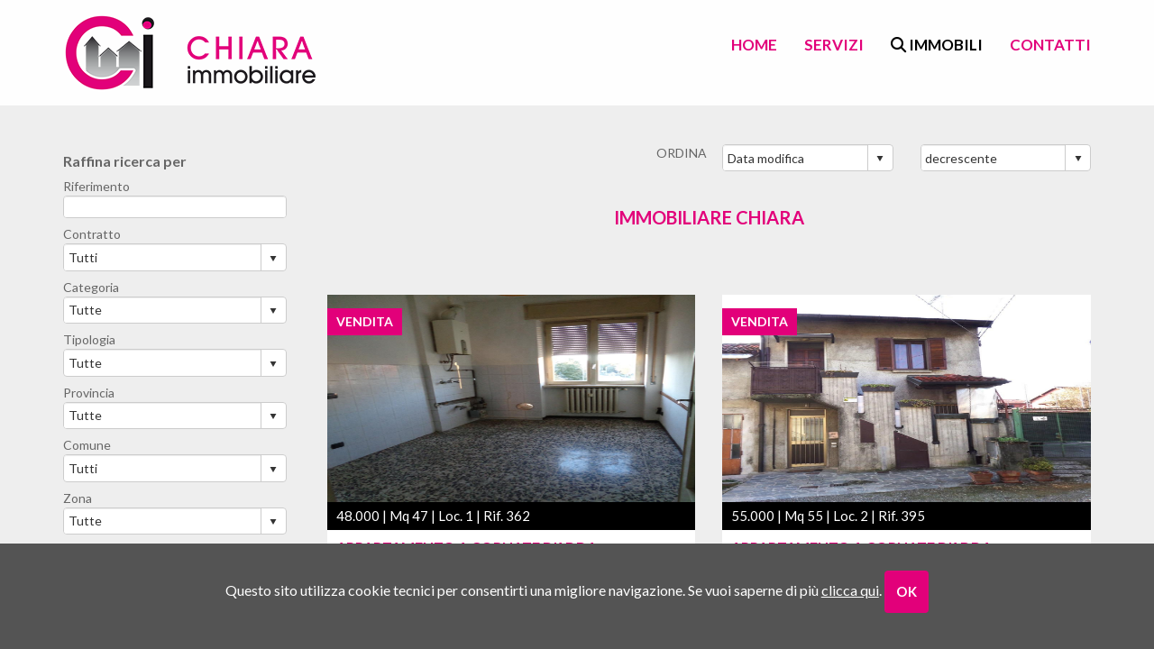

--- FILE ---
content_type: text/html; charset=utf-8
request_url: http://www.immobiliarechiara.it/elenco/
body_size: 18812
content:
<!doctype html PUBLIC "-//W3C//DTD XHTML 1.0 Strict//EN" "http://www.w3.org/TR/xhtml1/DTD/xhtml1-strict.dtd">
<html lang="it-IT">
    <head>
	<link rel="canonical" href="http://www.immobiliarechiara.it/elenco" />
    <meta charset="utf-8">
    <meta http-equiv="X-UA-Compatible" content="IE=edge">
    <meta name="viewport" content="width=device-width, initial-scale=1">
	<meta name="description" content="Immobiliare Chiara propone   Immobiliare Chiara">
    <title>  Immobiliare Chiara</title>
    
   <!-- Bootstrap Css -->
    <link href="/css/bootstrap.min.css" rel="stylesheet">

    <!-- Style -->
    
    <link href="/plugins/owl-carousel/owl.transitions.css" rel="stylesheet">
    <link href="/plugins/animate.css/animate.css" rel="stylesheet">
    <link href="/css/main.css" rel="stylesheet">
	<link href="/css/responsive.css" rel="stylesheet">
	<!-- Custom Fonts -->
	<link href="/fontawesome/css/fontawesome.css" rel="stylesheet" />
	<link href="/fontawesome/css/brands.css" rel="stylesheet" />
	<link href="/fontawesome/css/solid.css" rel="stylesheet" />
	   

    <!-- kENDOS -->
    <link href="/styles/kendo.common.min.css" rel="stylesheet" />
    <link href="/styles/kendo.bootstrap.min.css" rel="stylesheet" />

    <!-- jQuery -->
    <script src="/js/jquery-1.12.3.min.js"></script>
    <script src="/js/cookies.js"></script>  

    <!-- Ricerca -->
    <script src="/ricerca/js/esito.js" type="text/javascript"></script>
    <script src="/ricerca/js/utility.js" type="text/javascript"></script>
    <script src="/js/kendo.web.min.js" type="text/javascript"></script>
    <script src="/js/kendo.culture.it-IT.min.js" type="text/javascript"></script>
    <script type="text/javascript">
          var pagina = 1; var contratto = 0; var categoria = 0; var tipologia = 0; var idIscritto = 0; var locali_da = 0; var locali_a = 0; var camere_da = 0; var camere_a = 0; var ascensore = false; var asta = ''; var giardino = false; var terrazzi = false; var autonomo = false; var mq_da = 0; var mq_a = 0; var prezzo_da = 0; var prezzo_a = 0; var provincia = 0; var regione = 0; var comune = 0; var zona = 0; var ordinamento1 = 5; var ordinamento2 = 'decrescente'; var riferimento = ''; var TipologieMultiple = ''; var TipologieMultiple = ''; var ComuniMultipli = ''; var ComuniEsclusi = ''; var ProvinceMultiple = ''; var ProvinceEscluse = ''; var Prestigio = ''; var Nuovo = ''; var Cantiere = ''; var Funzionario = ''; var HelpRentBuy = ''; var AffittoTemp = ''; var SpinnersEsito = 'N';righePerPagina = '12'; ContrattoIndex = 'S'; CategoriaIndex = 'S'; TipologiaIndex = 'S'; ProvinciaIndex = 'N'; ComuneIndex = 'S'; ZonaIndex = 'N';  var RiferimentoEsito = 'S';  var ContrattoEsito = 'S';  var CategoriaEsito = 'S';  var TipologiaEsito = 'S';  var RegioneEsito = '';  var ProvinciaEsito = 'S';  var ComuneEsito = 'S';  var ZonaEsito = 'S';  var LocaliEsito = 'S';  var CamereEsito = '';  var AscensoreEsito = '';  var GiardinoPropEsito = '';  var TerrazziEsito = '';  var RiscaldamentoAutonomoEsito = '';  var MqEsito = 'S';  var PrezzoEsito = 'S';  var OrdinamentoEsito = 'S';  var Ordinamento2Esito = '';  var PrestigioEsito = '';  var AstaEsito = '';  var SalvaConteggio = 13; 
    </script>

</head>

    <body id="top" class="bg-grey">
	<section id="cookie">
     <p class="float-left-cookies">Questo sito utilizza cookie tecnici per consentirti una migliore navigazione. Se vuoi saperne di più <a href="/cookies-policy.html" class="cookie">clicca qui</a>. <a href="#" onClick="chiudicookie();" class="btn btn-black">OK</a></p>
   </section>
    <section>
    <!-- Header
	============================================= -->

  <nav id="mainNav" class="navbar navbar-default navbar-fixed-top">
    <div class="container"> 
      <!-- Brand and toggle get grouped for better mobile display -->
      <div class="navbar-header">
        <button type="button" class="navbar-toggle collapsed" data-toggle="collapse" data-target="#bs-example-navbar-collapse-1"> <span class="sr-only">Toggle navigation</span> <span class="icon-bar"></span> <span class="icon-bar"></span> <span class="icon-bar"></span> </button>
        <a class="navbar-brand" href="/"><img src="/img/Logo-immobiliarechiara.png" alt="Immobiliare Chiara" class="img-responsive"/></a></div>
      
      <!-- Collect the nav links, forms, and other content for toggling -->
      <div class="collapse navbar-collapse" id="bs-example-navbar-collapse-1">
        <ul class="nav navbar-nav navbar-right">
	   	  <li> <a href="/">Home</a> </li>
          <li> <a href="/#servizi">Servizi</a> </li>
          <li class="active"> <a href="/elenco/?TP=immobili proposti da Immobiliare Chiara"><i class="fa fa-search"></i> Immobili</a> </li>
          <li> <a href="/contatti.html">contatti</a> </li>
        
        </ul>
      </div>
    </div>
  </nav>
    
       
    </section>
<section id="esito">
      <div class="container">
    <div class="row">
    
              <!--inizio elenco-->
          <div class="col-lg-9 col-md-9 col-sm-8 col-lg-push-3 col-md-push-3 col-sm-push-4"> 
        <!--titolo e ordinamento-->
        <div class="row  ordina paddingbottom20">
            <div class="col-lg-1 col-md-1 col-sm-2 col-lg-offset-5 col-md-offset-5 paddingbottom20">ORDINA</div>
            <div class="col-lg-3 col-md-3 col-sm-5 paddingbottom20"><input id="CmbSort" style="width:100%" /></div>
            <div class="col-lg-3 col-md-3 col-sm-5 paddingbottom20"><input id="CmbSort2" style="width:100%" /></div>
          </div>
            <div class="row">
        <div class="col-lg-12 no-padding">
              <h1 class="section-heading text-center"><span class="header-content-inner uppercase">  Immobiliare Chiara</span></h1>
            </div>
            </div>
        <!--annuncio-->
        
        <div class="row margintop20"> 
              
              <!--Esito-->
              <form action="dettaglio.htm" method="post" target="_self">
            <div id="esito"> 
        <a href="/dettaglio/Vendita_Appartamento_Cornate_d_Adda_via_fornace_10/788521">
          <div class="col-lg-6 col-md-6 esito">
              <div class="col-lg-12 no-padding">
                <div class="contratto uppercase">Vendita</div>
                <img src="https://cometaimmagini.azurewebsites.net/foto.aspx?idfoto=8201fdbe-7578-4520-848d-2d191d989db8&colore=e6e4e1" alt=""/> </div>
              <div class="col-lg-12 esito-dettaglio">48.000 | Mq 47 | Loc. 1 | Rif. 362 </div>
              <div class="col-lg-12 bg-white esito-titolo">
                <h2 class="uppercase no-padding">Appartamento a Cornate d'Adda</h2>
                <p>Colnago &nbsp;</p>
              </div>
          </div>
          </a>
         
        <a href="/dettaglio/Vendita_Appartamento_Cornate_d_Adda_VIA_LANZI_19/933856">
          <div class="col-lg-6 col-md-6 esito">
              <div class="col-lg-12 no-padding">
                <div class="contratto uppercase">Vendita</div>
                <img src="https://cometaimmagini.azurewebsites.net/foto.aspx?idfoto=8929bebc-efd1-4fa8-8b15-2590db98cb8c&colore=e6e4e1" alt="PORZIONE DI CASA IN CORTE SU 2 LIVELLI"/> </div>
              <div class="col-lg-12 esito-dettaglio">55.000 | Mq 55 | Loc. 2 | Rif. 395 </div>
              <div class="col-lg-12 bg-white esito-titolo">
                <h2 class="uppercase no-padding">Appartamento a Cornate d'Adda</h2>
                <p>Colnago &nbsp;</p>
              </div>
          </div>
          </a>
         
        <a href="/dettaglio/Vendita_Appartamento_Cornate_d_Adda/928836">
          <div class="col-lg-6 col-md-6 esito">
              <div class="col-lg-12 no-padding">
                <div class="contratto uppercase">Vendita</div>
                <img src="https://cometaimmagini.azurewebsites.net/foto.aspx?idfoto=dfd247f3-d5f7-4926-a932-c0b28a6288b1&colore=e6e4e1" alt="APPARTAMENTO DI 3 LOCALI CON AMPIO BOX IN VIA DELLA STANGA, 13"/> </div>
              <div class="col-lg-12 esito-dettaglio">155.000 | Mq 72 | Loc. 3 | Rif. 394 </div>
              <div class="col-lg-12 bg-white esito-titolo">
                <h2 class="uppercase no-padding">Appartamento a Cornate d'Adda</h2>
                <p>CENTRALE &nbsp;</p>
              </div>
          </div>
          </a>
         
        <a href="/dettaglio/Vendita_Appartamento_Cornate_d_Adda_VIA_DONATO_DOSSI_37_A/928430">
          <div class="col-lg-6 col-md-6 esito">
              <div class="col-lg-12 no-padding">
                <div class="contratto uppercase">Vendita</div>
                <img src="https://cometaimmagini.azurewebsites.net/foto.aspx?idfoto=1199f1d3-82ec-47d2-92ac-0dce268abcf5&colore=e6e4e1" alt="APPARTAMENTO DI 3 LOCALI  CON CUCINA ABITABILE, DOPPI SERVIZI,"/> </div>
              <div class="col-lg-12 esito-dettaglio">170.000 | Mq 90 | Loc. 3 | Rif. 393 </div>
              <div class="col-lg-12 bg-white esito-titolo">
                <h2 class="uppercase no-padding">Appartamento a Cornate d'Adda</h2>
                <p>centro &nbsp;</p>
              </div>
          </div>
          </a>
         
        <a href="/dettaglio/Vendita_Mansarda_Cornate_d_Adda_VIA_XXV_APRILE_6_E/856027">
          <div class="col-lg-6 col-md-6 esito">
              <div class="col-lg-12 no-padding">
                <div class="contratto uppercase">Vendita</div>
                <img src="https://cometaimmagini.azurewebsites.net/foto.aspx?idfoto=ac8fb07c-3933-4248-b2b2-c5b5e3082716&colore=e6e4e1" alt=""/> </div>
              <div class="col-lg-12 esito-dettaglio">150.000 | Mq 70 | Loc. 3 | Rif. 375 </div>
              <div class="col-lg-12 bg-white esito-titolo">
                <h2 class="uppercase no-padding">Mansarda a Cornate d'Adda</h2>
                <p>Porto D'adda &nbsp;</p>
              </div>
          </div>
          </a>
         
        <a href="/dettaglio/Vendita_Villa_a_schiera_Cornate_d_Adda_via_G._VERDI_23/913733">
          <div class="col-lg-6 col-md-6 esito">
              <div class="col-lg-12 no-padding">
                <div class="contratto uppercase">Vendita</div>
                <img src="https://cometaimmagini.azurewebsites.net/foto.aspx?idfoto=66014439-a1b7-4cb1-bfb3-987b745fdc76&colore=e6e4e1" alt="COLNAGO VILLETTA A SCHIERA SU 2 LIVELLI CON BOX"/> </div>
              <div class="col-lg-12 esito-dettaglio">196.000 | Mq 105 | Loc. 3 | Rif. 391 </div>
              <div class="col-lg-12 bg-white esito-titolo">
                <h2 class="uppercase no-padding">Villa a schiera a Cornate d'Adda</h2>
                <p>Colnago &nbsp;</p>
              </div>
          </div>
          </a>
         
        <a href="/dettaglio/Affitto_Negozio_Cornate_d_Adda_Piazza_XV_Martiri_13/927000">
          <div class="col-lg-6 col-md-6 esito">
              <div class="col-lg-12 no-padding">
                <div class="contratto uppercase">Affitto</div>
                <img src="https://cometaimmagini.azurewebsites.net/foto.aspx?idfoto=1bb49117-e6e1-4172-ae43-c7ec4fecd541&colore=e6e4e1" alt=""/> </div>
              <div class="col-lg-12 esito-dettaglio">1.000/mese | Mq 70 | Loc. 1 | Rif. 392 </div>
              <div class="col-lg-12 bg-white esito-titolo">
                <h2 class="uppercase no-padding">Negozio a Cornate d'Adda</h2>
                <p>CENTRALISSIMO &nbsp;</p>
              </div>
          </div>
          </a>
         
        <a href="/dettaglio/Vendita_Appartamento_Comacchio_via_Giacomo_Leopardi_87/880214">
          <div class="col-lg-6 col-md-6 esito">
              <div class="col-lg-12 no-padding">
                <div class="contratto uppercase">Vendita</div>
                <img src="https://cometaimmagini.azurewebsites.net/foto.aspx?idfoto=6277e523-f5ea-41cb-8a57-59bc49a0cc43&colore=e6e4e1" alt="LIDO ESTENSI: Bilocale con ampio terrazzo"/> </div>
              <div class="col-lg-12 esito-dettaglio">100.000 | Mq 62 | Loc. 2 | Rif. 380 </div>
              <div class="col-lg-12 bg-white esito-titolo">
                <h2 class="uppercase no-padding">Appartamento a Comacchio</h2>
                <p>Lido Degli Estensi &nbsp;</p>
              </div>
          </div>
          </a>
         
        <a href="/dettaglio/Vendita_Negozio_Cornate_d_Adda_via_G._Matteotti_50/854056">
          <div class="col-lg-6 col-md-6 esito">
              <div class="col-lg-12 no-padding">
                <div class="contratto uppercase">Vendita</div>
                <img src="https://cometaimmagini.azurewebsites.net/foto.aspx?idfoto=149556a3-4bc8-4304-a1c0-f1b7904b2c5a&colore=e6e4e1" alt="CORNATE D'ADDA CENTRO- VENDESI NEGOZIO CON MAGAZZINO"/> </div>
              <div class="col-lg-12 esito-dettaglio">78.000 | Mq 107 | Loc. 2 | Rif. 373 </div>
              <div class="col-lg-12 bg-white esito-titolo">
                <h2 class="uppercase no-padding">Negozio a Cornate d'Adda</h2>
                <p>centrale &nbsp;</p>
              </div>
          </div>
          </a>
         
        <a href="/dettaglio/Vendita_Appartamento_Cornate_d_Adda_via_Fornace_10/788568">
          <div class="col-lg-6 col-md-6 esito">
              <div class="col-lg-12 no-padding">
                <div class="contratto uppercase">Vendita</div>
                <img src="https://cometaimmagini.azurewebsites.net/foto.aspx?idfoto=685b6402-4974-49e2-b51d-70e26cc1e470&colore=e6e4e1" alt=""/> </div>
              <div class="col-lg-12 esito-dettaglio">70.000 | Mq 70 | Loc. 2 | Rif. 363 </div>
              <div class="col-lg-12 bg-white esito-titolo">
                <h2 class="uppercase no-padding">Appartamento a Cornate d'Adda</h2>
                <p>Colnago &nbsp;</p>
              </div>
          </div>
          </a>
         
        <a href="/dettaglio/Vendita_Terreno_Agricolo_Cornate_d_Adda/822115">
          <div class="col-lg-6 col-md-6 esito">
              <div class="col-lg-12 no-padding">
                <div class="contratto uppercase">Vendita</div>
                <img src="https://cometaimmagini.azurewebsites.net/foto.aspx?idfoto=e85f7525-2b6a-42ee-83cf-0728cc06677c&colore=e6e4e1" alt=""/> </div>
              <div class="col-lg-12 esito-dettaglio">56.000 | Mq 2595 | Loc. 1 | Rif. 368 </div>
              <div class="col-lg-12 bg-white esito-titolo">
                <h2 class="uppercase no-padding">Terreno Agricolo a Cornate d'Adda</h2>
                <p>Colnago &nbsp;</p>
              </div>
          </div>
          </a>
         
        <a href="/dettaglio/Vendita_Appartamento_Cornate_d_Adda_via_S._Luigi_33_a/886385">
          <div class="col-lg-6 col-md-6 esito">
              <div class="col-lg-12 no-padding">
                <div class="contratto uppercase">Vendita</div>
                <img src="https://cometaimmagini.azurewebsites.net/foto.aspx?idfoto=f075a470-0801-4e9f-9eba-c50355b3736e&colore=e6e4e1" alt="APPARTAMENTO  CON AMPI SPAZI DI 4 LOCALI CON GIARDINO, TAVERNA E BOX."/> </div>
              <div class="col-lg-12 esito-dettaglio">285.000 | Mq 169 | Loc. 4 | Rif. 381 </div>
              <div class="col-lg-12 bg-white esito-titolo">
                <h2 class="uppercase no-padding">Appartamento a Cornate d'Adda</h2>
                <p>residenziale &nbsp;</p>
              </div>
          </div>
          </a>
          </div>
          </form>
            </div>
			
			<div class="tabulatore"><a href='/elenco/?Pagina=1'><img src='/img/indietro.png' alt='' width='18' height='19' align='absmiddle' /></a><a href='/elenco/?Pagina=1'><img src='/img/indietro2.png' alt='' width='18' height='19' align='absmiddle' /></a> 1 |<a href='/elenco/?Pagina=2'> 2</a> <a href='/elenco/?Pagina=2'><img src='/img/avanti2.png' alt='' width='18' height='19' align='absmiddle' /></a><a href='/elenco/?Pagina=2'><img src='/img/avanti.png' alt='' width='18' height='19' align='absmiddle' /></a></div>
      
      </div>
          <div class="col-lg-3 col-md-3 col-sm-4 col-lg-pull-9 col-md-pull-9 col-sm-pull-8 padding-raffina raffina">
        <h4 class="section-heading"><span class="header-content-inner">Raffina ricerca per</span></h4>
        <p class="margintop50">Riferimento<br>
              <input id="TxtRiferimento" class="k-textbox" style="width:100%"/>
            </p>
        <p>Contratto<br>
              <input id="CmbContratto" style="width:100%" class="no-padding no-margin"/>
            </p>
         <p>Categoria<br>
              <input id="CmbCategoria" style="width:100%"/>
            </p>
        <p>Tipologia<br>
              <input id="CmbTipologia" style="width:100%"/>
            </p>
        <p>Provincia<br>
              <input id="CmbProvincia" style="width:100%"/>
            </p>
        <p>Comune<br>
              <input id="CmbComune" style="width:100%"/>
            </p>
        <p>Zona<br>
              <input id="CmbZona" style="width:100%"/>
            </p>
        <p>Locali min.<br>
              <input type="text" id="NumLocDa" style="width:100%"/>
            </p>
        <p>Locali max<br>
              <input type="text" id="NumLocA" style="width:100%"/>
            </p>
        <p>Superficie min.<br>
              <input type="text" id="NumMqDa" style="width:100%"/>
            </p>
        <p>Superficie max<br>
              <input type="text" id="NumMqA" style="width:100%"/>
            </p>
        <p>Prezzo min.<br>
              <input type="text" id="NumPrzDa" style="width:100%"/>
            </p>
        <p>Prezzo max<br>
              <input type="text" id="NumPrzA" style="width:100%"/>
            </p>
        <p>
              <input type="button" class="btn btn-black"  name="invia" id="invia" value="CERCA" onClick="javascript:RicercaEsito();" />
            </p>
      </div>
          

        </div>
  </div>
    </section>
	
<!-- Footer
	============================================= -->
<footer class="bg-dark">
  <div class="container">
    <p><strong>CHIARA IMMOBILIARE di Chiara Redaelli &amp; C.</strong> </p>
	<p>P.zza XV Martiri, 1/B  - 20872 Cornate D'Adda (MB)  	 - Tel. <a href="tel:+390396060498">039 60.60.498</a> - Cell. <a href="tel:+393383723583">338 37.23.583</a>  	</p>
    <p class="font12"> P.IVA 05879330966    - REA MB-1867841 | <a href="/privacy.html">Privacy</a> | <a href="/cookies-policy.html">Cookies Policy</a> | <a href="https://www.cometainformatica.it" target="_blank">Powered by Cometa Immobiliare</a></p>
    
  </div>
</footer>
    <!-- jQuery (necessary for Bootstrap's JavaScript plugins) -->
    <script src="/js/bootstrap.min.js"></script>
</body>
</html>

--- FILE ---
content_type: text/css
request_url: http://www.immobiliarechiara.it/css/main.css
body_size: 13227
content:
@import url('https://fonts.googleapis.com/css?family=Lato:300,400,700,900');
/* ==========================================================================
Global Styles
========================================================================== */
body {
	/*font-family: 'Open Sans', sans-serif;*/
	font-family: 'Lato', sans-serif;
	font-size: 16px;
	color: #333;
	overflow-x: hidden;
}
.sep {
	max-width: 80px;
	border: 1px solid #fff;
	margin-top: 10px;
	margin-bottom: 20px;
}
.light-sep {
	border: 1px solid #ddd;
	margin-top: 40px;
	margin-bottom: 40px;
}
.displayno, .logo-stampa {
	display: none
}
/* ==========================================================================
Typography
========================================================================== */
h1 {
	font-size: 22px;
	font-weight: 400;
	text-transform: uppercase;
}
h2 {
	font-size: 22px;
	font-weight: 400;
}
h2 span {
	font-weight: 700;
	color: #3AB529
}
h3 {
	font-size: 20px;
	font-weight: 400;
}
h4 {
	font-weight: 400;
}
h5 {
	font-size: 22px;
	font-weight: 400;
}
h6 {
	font-size: 30px;
	font-weight: 400;
	letter-spacing: 0.05em;
}

a {
	color: #333
}
.font12 {
	font-size: 12px
}
.white {
	color: #fff
}
.uppercase {
	text-transform: uppercase;
}
.radius5 {
	border-radius: 5px
}

blockquote{
	font-size: 15px
}
/* ==========================================================================
margin padding
========================================================================== */

.marginbottom40 {
	margin-bottom: 40px
}
.margintop20 {
	margin-top: 20px
}
.margintop50 {
	margin-top: 50px
}
.paddingtop20 {
	padding-top: 20px
}
.paddingbottom20 {
	padding-bottom: 20px
}
.paddingbottom50 {
	padding-bottom: 50px
}
.no-padding {
	padding: 0
}
.no-margin {
	margin: 0
}

.paddinggruppo  {
	padding: 20px 0;
}
/* ==========================================================================
Buttons Styles
========================================================================== */
.btn-block {
	background: #e2007a;
	padding: 11px 0;
	font-size: 16px;
	-moz-border-radius: 5px;
	-webkit-border-radius: 5px;
	border-radius: 5px;
	color: #fff;
	-moz-transition: all 0.3s ease-in-out;
	-o-transition: all 0.3s ease-in-out;
	-webkit-transition: all 0.3s ease-in-out;
	transition: all 0.3s ease-in-out;
	font-weight: 700;
	letter-spacing: 0.05em;
	text-transform: uppercase;
	border: 4px solid #e2007a;
}
.btn-block:hover, .btn-block:focus, .btn-block:active {
	background: transparent;
	color: #e2007a;
	text-decoration: none;
}
.btn-black {
	background: #e2007a;
	padding: 10px;
	font-size: 15px;
	color: #fff;
	-moz-transition: all 0.3s ease-in-out;
	-o-transition: all 0.3s ease-in-out;
	-webkit-transition: all 0.3s ease-in-out;
	transition: all 0.3s ease-in-out;
	font-weight: 700;
	letter-spacing: 0.05em;
	text-transform: uppercase;
	border: 3px solid #e2007a;
}
.btn-black:hover, .btn-black:focus, .btn-black:active {
	background: transparent;
	color: #e2007a;
	text-decoration: none;
}
.btn-video {
	background: #7a4292;
	padding: 5px 9px;
	-moz-border-radius: 5px;
	-webkit-border-radius: 5px;
	border-radius: 5px;
	color: #fff;
	-moz-transition: all 0.3s ease-in-out;
	-o-transition: all 0.3s ease-in-out;
	-webkit-transition: all 0.3s ease-in-out;
	transition: all 0.3s ease-in-out;
	letter-spacing: 0.05em;
	text-transform: uppercase;
	border: 3px solid #7a4292;
}
.btn-video:hover, .btn-video:focus, .btn-video:active {
	background: transparent;
	color: #7a4292;
	text-decoration: none;
}
/* ==========================================================================
Layout 
========================================================================== */
.bg-dark {
	color: #fff;
	background-color: #000;
}
.bg-dark a {
	color: #fff;
}

.bg-grey {
	background-color: #eee;
}
.bg-white {
	color: #000;
	background-color: #fff;
}
.rosa {
	color: #e2007a
}
.bg-rosa {
	background-color: #e2007a;
	color: #ffffff;
}
.violet {
	color: #000
}

.bg-grey-mobile {
	background-color: #fff;
}

.bg-white-mobile {
	background-color: #eee;
}
/* ==========================================================================
Preloader Style
========================================================================== */
.preloader {
	position: fixed;
	top: 0;
	left: 0;
	right: 0;
	bottom: 0;
	z-index: 999999;
	background: #222;
}
.preloader i {
	color: #fff;
	position: absolute;
	font-size: 36px;
	line-height: 36px;
	top: 50%;
	left: 50%;
	height: 36px;
	width: 36px;
	margin-top: -15px;
	margin-left: -15px;
	display: inline-block;
}
/* ==========================================================================
Navigation Style
========================================================================== */
.navbar-default {
	background: rgba(255, 255, 255, 0.9);
	margin-bottom: 0;
	border: none;
}
.navbar-default .navbar-header {
	padding-right: 15px;
}
.navbar-default .navbar-brand {
	height: auto;
}
.navbar-default .nav-wrap {
	width: 50%;
}
.navbar-default .nav > li > a {
	font-size: 17px;
	color: #e2007a;
	font-weight: 700;
	text-transform: uppercase;
	padding: 40px 15px 0 15px;
	-moz-transition: all 0.3s ease-in-out;
	-o-transition: all 0.3s ease-in-out;
	-webkit-transition: all 0.3s ease-in-out;
	transition: all 0.3s ease-in-out;
}
.navbar-default .nav > li > a:hover, 
.navbar-default .nav > li > a:focus, 
.navbar-default .nav > li > a:active {
	background: transparent;
	color: #999;
}
.navbar-default .navbar-nav > .active > a, 
.navbar-default .navbar-nav > .active > a:focus, 
.navbar-default .navbar-nav > .active > a:hover {
	background: transparent;
	color: #000;
}
.navbar-default .navbar-nav > .open > a,
.navbar-default .navbar-nav > .open > a:hover, 
.navbar-default .navbar-nav > .open > a:focus {
	color: #fff;
	background-color: #e2007a;
}
.top-nav-collapse {
	background: rgba(255, 255, 255, 1);
	border-bottom: 3px solid #000;
}

.top-nav-collapse .navbar-brand {
	height: auto;
}
.top-nav-collapse .navbar-brand img {
	height: 45px;
	
}
.top-nav-collapse .nav > li > a {
	padding: 25px 15px 0 15px;
	font-size: 15px;
}



/* ==========================================================================
default
========================================================================== */
section {
	padding: 60px 0;
	text-align: justify;
}

section h1 {
	margin: 0;
	padding: 0 0 15px 0;
	color: #e2007a;
	font-size: 20px;
	font-weight:600;
}
section h2 {
	margin: 0;
	padding: 0 0 15px 0;
	color: #e2007a;
	font-size: 20px;
	font-weight:600;
}
.header {
	padding: 250px 0 0 0;
	-moz-background-size: cover;
	-o-background-size: cover;
	-webkit-background-size: cover;
	background-size: cover;
	background-position: center;
	background-repeat: no-repeat;
	background-image: url(../img/header-chiara.jpg);
	min-height: 500px
}
.header-interne {
	-moz-background-size: cover;
	-o-background-size: cover;
	-webkit-background-size: cover;
	background-size: cover;
	background-position: center;
	background-repeat: no-repeat;
	background-image: url(../img/header-chiara.jpg);
	min-height: 300px
}
.container-header {
	width: 85%;
	margin-right: auto;
	margin-left: auto;
	
}
/* ==========================================================================
ricerca index
========================================================================== */

.container-ricerca {
	padding: 20px 20px 10px 20px;;
	color: #fff;
	font-weight: 600;
	width:80%;
	margin:0 auto 0 auto;
	font-size:15px;
}

/* ==========================================================================
proposte
========================================================================== */

#proposte {
	padding: 40px 0 0 0;
	text-align: center;
}
.conteiner-proposte {
	width: 95%;
	margin: 20px auto;
}

#owl-demo .item {
	background: trasparent;
	padding: 0;
	margin: 10px 0 0 0;
	color: #FFF;
	text-align: center;
	width: 100%;
	float: left;
}
#owl-demo img {
	width: 100%;
	height: 220px;
	padding: 5px;
	margin:0;
}
#owl-demo h3 {
	color: #e2007a;
	overflow: hidden;
	text-overflow: ellipsis;
	white-space: nowrap;
	font-size:16px;
	font-weight:600;
	margin:5px 0;
	padding:0;
	text-transform:uppercase;
}
#owl-demo a:hover, a:focus {
	opacity:0.6;
	text-decoration:none;
}
.customNavigation {
	text-align: center;
	margin: 20px 0 50px 0;
}
#customNavigation a {
	color: #222;
	font-size: 18px;
	padding: 5px;
	margin: 0 8px;
	cursor: pointer;
}
#customNavigation a:hover {
	color: #999;
}

/* ==========================================================================
ricercarapida
========================================================================== */
#ricercarapida {
	padding: 30px 0;
}
#servizi .col-lg-3 {
	margin-top: 40px;
}

#ricercarapida p {
	font-size: 13px;
}

/* ==========================================================================
mappe
========================================================================== */
#mappe{
	padding: 60px 0 0 0;
}

/* ==========================================================================
contatti
========================================================================== */
#contatti {
	padding: 60px 0;
	font-size:16px
	
}

#contatti h3 {
	font-size:20px;
	font-weight:600
	
}
/* ==========================================================================
Footer Map Style
========================================================================== */
footer {
	padding: 40px 0;
	text-align: center;
	font-size: 20px;
	font-size: 15px
}
footer p {
	color: #fff
}
footer span {
	font-size: 12px
}
footer a:hover {
	opacity: 0.7
}
/* ==========================================================================
esito
========================================================================== */
#esito {
	padding: 0;
	margin:40px 0;
}
.contratto {
	background-color: #e2007a;
	position: absolute;
	z-index: 1000;
	padding: 5px 10px;
	font-size: 14px;
	color: #fff;
	font-weight: 700;
	text-transform: uppercase;
	margin-top: 15px
}
.esito img {
	width: 100%;
	height: 230px;
	z-index: 10
}
.raffina {
	color: #666
}
.raffina h4 {
	font-size: 16px;
	font-weight: 700;
}
.padding-raffina {
	padding-right: 30px
}
.raffina p {
	margin: 0 0 8px 0;
	font-size: 14px;
}
.ordina {
	font-size: 14px;
	color: #666
}
.esito {
	margin-bottom: 30px;
}
.esito:hover {
	opacity: 0.5
}
.esito-dettaglio {
	padding: 5px 10px;
	font-weight: 500;
	font-size: 15px;
	background-color: #000;
	color: #fff;
}
.esito-titolo {
	padding: 10px 10px 0 10px;
}
.esito h2 {
	font-size: 16px;
	font-weight: 700;
	overflow: hidden;
	text-overflow: ellipsis;
	white-space: nowrap;
}
.esito p {
	margin-bottom: 10px;
	overflow: hidden;
	text-overflow: ellipsis;
	white-space: nowrap;
	font-size: 14px;
}
.tabulatore {
	font-weight: 700;
	color: #ababad;
}
.tabulatore a {
	font-weight: 700;
	color: #000
}
.tabulatore a:hover {
	color: #ababad;
	text-decoration: none
}
/* ==========================================================================
form
========================================================================== */

input {
	width: 100%;
	border: 1px solid #ccc;
	padding: 10px 0 10px 5px;
	margin-bottom:10px;
	font-size: 15px;
	font-family: 'Lato', sans-serif;
	color: #333;
	background-color: #fff;
	font-weight: 400;
}
textarea {
	width: 100%;
	border: 1px solid #ccc;
	padding: 10px 0 10px 5px;
	margin: 0 20px 20px 0;
	font-size: 14px;
	font-family: 'Lato', sans-serif;
	color: #333;
	background-color: #fff
}
input[type="checkbox"], input[type="radio"] {
	padding: 0;
	margin: 0;
	width: 20px;
}
/* ==========================================================================
dettaglio
========================================================================== */

#dettaglio {
	padding: 30px 0;
	text-align: justify;
}
#dettaglio h1 {
	font-size: 22px
}
#dettaglio h4 {
	font-size: 18px
}
.dettagli {
	font-size: 14px;
}
.dettagli li {
	list-style: none;
	/*background-color: #eeeeee;*/
	padding: 5px;
	margin: 0;
}
.classe-energetica {
	padding: 0 0 0 10px;
}
.marginLR2 {
	margin: 0 10px
}
iframe {
	margin: 0 !important;
	padding: 0
}
.paddingh3mappa {
	padding: 20px 0;
	margin: 0
}
#contatti-dettaglio {
	background-color: #fff
}
/* ==========================================================================
cookies
========================================================================== */

#cookie {
	background-color: #545454;
	width: 100%;
	font-size: 16px;
	color: #fff;
	position: fixed;
	z-index: 10000;
	text-align: center;
	bottom: 0;
	padding: 15px 0
}
#cookie p {
	padding: 15px
}
.cookie {
	color: #fff;
	text-decoration: underline
}
#cookie a:hover {
	opacity: 0.7;
	color: #fff;
}



.portfolio-box:hover {opacity:0.6}


--- FILE ---
content_type: text/css
request_url: http://www.immobiliarechiara.it/css/responsive.css
body_size: 3570
content:

/* ==========================================================================
Media Queries Style
========================================================================== */
@media (min-width: 1450px) {
/*-- Navigation --*/

#owl-demo img {
	height: 300px;
}
}

@media (max-width: 992px) {
/*-- Navigation --*/

.navbar-default .nav > li > a {
	font-size: 15px
}
}

@media (min-width: 768px) and (max-width: 980px) {
#proposte img {
	width: 100%;
	height: 180px;
}
.paddingtopmobile {
	padding: 30px
}
#contatti-dettaglio {
	background-color: #e6e4e1;
	padding: 25px
}
.margin-dettagli {
	margin-top: 20px
}
}

@media screen and (max-width: 768px) {
.container {
	width: 95%
}
.header {
	padding: 100px 0 0 0;
}
.navbar-default .navbar-header {
	width: 100%;
	padding-right: 0;
}
.navbar-default .navbar-header .navbar-brand {
	height: auto;
}
.navbar-default .navbar-header .navbar-brand img {
	width: 80%;
}
.top-nav-collapse .navbar-brand {
	height: auto;
}
.top-nav-collapse .navbar-brand img {
	height: auto;
}
.navbar-default .nav-wrap {
	width: 100%;
}
.navbar-default .navbar-toggle {
	margin-top: 25px;
	margin-bottom: 10px;
	border: none;
	background-color: #e2007a;
	float: right
}
.navbar-default .navbar-toggle .icon-bar {
	background-color: #fff;
}
.navbar-default .navbar-toggle:hover, .navbar-default .navbar-toggle:focus, .navbar-default .navbar-toggle:active {
	background-color: #e2007a
}
.navbar-default .navbar-left, .navbar-default .navbar-right {
	float: none !important;
}
.navbar-default .navbar-toggle {
	display: block;
}
.navbar-default .navbar-collapse {
	box-shadow: inset 0 1px 0 rgba(255, 255, 255, 0.1);
}
.navbar-default .navbar-collapse.collapse {
	display: none !important;
}
.navbar-default .navbar-nav {
	float: none !important;
	margin-top: 7.5px;
}
.navbar-default .navbar-nav > li {
	float: none;
}
.navbar-default .nav > li > a {
	font-size: 16px;
	color: #000;
	font-weight: 700;
	text-transform: uppercase;
	padding: 10px 15px;
	-moz-transition: all 0.3s ease-in-out;
	-o-transition: all 0.3s ease-in-out;
	-webkit-transition: all 0.3s ease-in-out;
	transition: all 0.3s ease-in-out;
}
.navbar-default .nav > li > a:hover, .navbar-default .nav > li > a:focus, .navbar-default .nav > li > a:active {
	background: #e2007a;
	color: #fff;
}
.navbar-default .collapse.in {
	display: block !important;
}
/* Dropdown */

.navbar-default .navbar-collapse .dropdown-menu > li > a {
	padding: 5px 20px;
	clear: both;
	font-weight: bold;
	line-height: 2;
	color: #c370c8;
	white-space: nowrap;
	text-transform: uppercase;
}
/*-- section styles --*/
section h2 {
	font-size: 32px;
}
/*-- esito --*/

.esito img {
	height: auto
}
.padding-raffina {
	padding-left: 10px
}
#proposte img {
	height: auto;
}
#map {
	width: 85%;
	margin: 0 auto
}
.paddingtopmobile {
	padding: 30px
}
#contatti-dettaglio {
	background-color: #e6e4e1;
	padding: 25px
}
#owl-demo img {
	height: 300px;
}
.bg-grey-mobile {
	background-color: #eee;
}
.bg-white-mobile {
	background-color: #fff;
}
}

@media screen and (max-width: 480px) {
.navbar-default .navbar-header {
	width: 110%;
	padding-right: 0;
}
.navbar-default .navbar-header .navbar-brand {
	height: auto;
}
.navbar-default .navbar-header .navbar-brand img {
	width: 150px;
}
#ricercarapida {
	display: none
}
#cookie {
	padding: 10px 0;
	font-size: 13px;
}
.smartno {
	display: none
}
h1 {
	font-size: 30px;
}
}


--- FILE ---
content_type: application/javascript
request_url: http://www.immobiliarechiara.it/ricerca/js/esito.js
body_size: 31435
content:
var dataSourceContratto;
var dataSourceCategoria;
var dataSourceTipologia;
var dataSourceProvince;
var dataSourceRegioni;
var dataSourceComuni;
var dataSourceZone;
var dataSourceOrdinamento;
var salvaPagine;
var Provenienza = "ESITO";

$(document).keypress(function (e) {
    var keycode = (e.keyCode ? e.keyCode : e.which);
    if (keycode == '13') {
        RicercaEsito();
    }
});


$(document).ready(function () {
    kendo.culture("it-IT");

    if (typeof String.prototype.trim !== 'function') {
        String.prototype.trim = function () {
            return this.replace(/^\s+|\s+$/g, '');
        }
    }

    if (RiferimentoEsito == 'S') {
        $("#TxtRiferimento").kendoAutoComplete();
        $("#TxtRiferimento").val(riferimento);
    }

    if (ContrattoEsito == 'S') {
        dataSourceContratto = new kendo.data.DataSource({ schema: { model: { id: "id", fields: { id: {}, contratto: {} } } } });
        dataSourceContratto.add({ id: '0', contratto: 'Tutti' });
        $("#CmbContratto").kendoComboBox({ dataValueField: "id", dataTextField: "contratto", filter: "contains", dataSource: dataSourceContratto, select: ContrattoOnSelect });
        var combobox = $("#CmbContratto").data("kendoComboBox");
        combobox.select(0);
    }

    if (CategoriaEsito == 'S') {
        dataSourceCategoria = new kendo.data.DataSource({ schema: { model: { id: "id", fields: { id: {}, categoria: {} } } } });
        dataSourceCategoria.add({ id: '0', categoria: 'Tutte' });
        $("#CmbCategoria").kendoComboBox({ dataValueField: "id", dataTextField: "categoria", filter: "contains", dataSource: dataSourceCategoria, select: CategoriaOnSelect });
        combobox = $("#CmbCategoria").data("kendoComboBox");
        combobox.select(0);
    }

    if (TipologiaEsito == 'S') {
        dataSourceTipologia = new kendo.data.DataSource({ schema: { model: { id: "id", fields: { id: {}, tipologia: {} } } } });
        dataSourceTipologia.add({ id: '0', tipologia: 'Tutte' });
        $("#CmbTipologia").kendoComboBox({ dataValueField: "id", dataTextField: "tipologia", filter: "contains", dataSource: dataSourceTipologia });
        combobox = $("#CmbTipologia").data("kendoComboBox");
        combobox.select(0);
    }

    if (RegioneEsito == 'S') {
        dataSourceRegioni = new kendo.data.DataSource({ schema: { model: { id: "id", fields: { id: {}, regione: {} } } } });
        dataSourceRegioni.add({ id: '0', regione: 'Tutte' });
        $("#CmbRegione").kendoComboBox({ dataValueField: "id", dataTextField: "regione", filter: "contains", dataSource: dataSourceRegioni, select: RegioneOnSelect });
        combobox = $("#CmbRegione").data("kendoComboBox");
        combobox.select(0);
    }

    if (ProvinciaEsito == 'S') {
        dataSourceProvince = new kendo.data.DataSource({ schema: { model: { id: "id", fields: { id: {}, provincia: {} } } } });
        dataSourceProvince.add({ id: '0', provincia: 'Tutte' });
        $("#CmbProvincia").kendoComboBox({ dataValueField: "id", dataTextField: "provincia", filter: "contains", dataSource: dataSourceProvince, select: ProvinciaOnSelect });
        combobox = $("#CmbProvincia").data("kendoComboBox");
        combobox.select(0);
    }

    if (ComuneEsito == 'S') {
        dataSourceComuni = new kendo.data.DataSource({ schema: { model: { id: "id", fields: { id: {}, comune: {} } } } });
        dataSourceComuni.add({ id: '0', comune: 'Tutti' });
        $("#CmbComune").kendoComboBox({ dataValueField: "id", dataTextField: "comune", filter: "contains", dataSource: dataSourceComuni, select: ComuniOnSelect });
        combobox = $("#CmbComune").data("kendoComboBox");
        combobox.select(0);
    }

    if (ZonaEsito == 'S') {
        dataSourceZone = new kendo.data.DataSource({ schema: { model: { id: "id", fields: { id: {}, zona: {} } } } });
        dataSourceZone.add({ id: '0', zona: 'Tutte' });
        $("#CmbZona").kendoComboBox({ dataValueField: "id", dataTextField: "zona", filter: "contains", dataSource: dataSourceZone });
        combobox = $("#CmbZona").data("kendoComboBox");
        combobox.select(0);
    }

    if (LocaliEsito == 'S') {
        if (locali_da > 0) {
            if (SpinnersEsito != 'N') {
                $("#NumLocDa").kendoNumericTextBox({ format: "#", decimals: 0, value: locali_da, min: 0 });
            } else {
                $("#NumLocDa").kendoNumericTextBox({ format: "#", decimals: 0, value: locali_da, spinners: false, min: 0 });
            }
        } else {
            if (SpinnersEsito != 'N') {
                $("#NumLocDa").kendoNumericTextBox({ format: "#", decimals: 0, min: 0 });
            } else {
                $("#NumLocDa").kendoNumericTextBox({ format: "#", decimals: 0, spinners: false, min: 0 });
            }
        }

        if (locali_a > 0) {
            if (SpinnersEsito != 'N') {
                $("#NumLocA").kendoNumericTextBox({ format: "#", decimals: 0, value: locali_a, min: 0 });
            } else {
                $("#NumLocA").kendoNumericTextBox({ format: "#", decimals: 0, value: locali_a, spinners: false, min: 0 });
            }
            } else {
            if (SpinnersEsito != 'N') {
                $("#NumLocA").kendoNumericTextBox({ format: "#", decimals: 0, min: 0 });
            } else {
                $("#NumLocA").kendoNumericTextBox({ format: "#", decimals: 0, spinners: false, min: 0 });
            }
        }
    }

    if (CamereEsito == 'S') {
        if (camere_da > 0) {
            if (SpinnersEsito != 'N') {
                $("#NumCamDa").kendoNumericTextBox({ format: "#", decimals: 0, value: camere_da, min: 0 });
            } else {
                $("#NumCamDa").kendoNumericTextBox({ format: "#", decimals: 0, value: camere_da, spinners: false, min: 0 });
            }
        } else {
            if (SpinnersEsito != 'N') {
                $("#NumCamDa").kendoNumericTextBox({ format: "#", decimals: 0, min: 0 });
            } else {
                $("#NumCamDa").kendoNumericTextBox({ format: "#", decimals: 0, spinners: false, min: 0 });
            }
        }

        if (camere_a > 0) {
            if (SpinnersEsito != 'N') {
                $("#NumCamA").kendoNumericTextBox({ format: "#", decimals: 0, value: camere_a, min: 0 });
            } else {
                $("#NumCamA").kendoNumericTextBox({ format: "#", decimals: 0, value: camere_a, spinners: false, min: 0 });
            }
        } else {
            if (SpinnersEsito != 'N') {
                $("#NumCamA").kendoNumericTextBox({ format: "#", decimals: 0, min: 0 });
            } else {
                $("#NumCamA").kendoNumericTextBox({ format: "#", decimals: 0, spinners: false, min: 0 });
            }
        }
    }

    if (AscensoreEsito == 'S') {
        if (ascensore == true) {
            $("#Ascensore").prop("checked", true);
        }
    }

    if (GiardinoPropEsito == 'S') {
        if (giardino == true) {
            $("#Giardino").prop("checked", true);
        }
    }

    if (TerrazziEsito == 'S') {
        if (terrazzi == true) {
            $("#Terrazzi").prop("checked", true);
        }
    }

    if (RiscaldamentoAutonomoEsito == 'S') {
        if (autonomo == true) {
            $("#RiscAutonomo").prop("checked", true);
        }
    }

    if (MqEsito == 'S') {
        if (mq_da > 0) {
            if (SpinnersEsito != 'N') {
                $("#NumMqDa").kendoNumericTextBox({ format: "#", decimals: 0, value: mq_da, min: 0 });
            } else {
                $("#NumMqDa").kendoNumericTextBox({ format: "#", decimals: 0, value: mq_da, spinners: false, min: 0 });
            }
        } else {
            if (SpinnersEsito != 'N') {
                $("#NumMqDa").kendoNumericTextBox({ format: "#", decimals: 0, value: '', min: 0 });
            } else {
                $("#NumMqDa").kendoNumericTextBox({ format: "#", decimals: 0, value: '', spinners: false, min: 0 });
            }
        }
        if (mq_a > 0) {
            if (SpinnersEsito != 'N') {
                $("#NumMqA").kendoNumericTextBox({ format: "#", decimals: 0, value: mq_a, min: 0 });
            } else {
                $("#NumMqA").kendoNumericTextBox({ format: "#", decimals: 0, value: mq_a, spinners: false, min: 0 });
            }
        } else {
            if (SpinnersEsito != 'N') {
                $("#NumMqA").kendoNumericTextBox({ format: "#", decimals: 0, value: '', min: 0 });
            } else {
                $("#NumMqA").kendoNumericTextBox({ format: "#", decimals: 0, value: '', spinners: false, min: 0 });
            }
        }
    }

    if (PrezzoEsito == 'S') {
        if (prezzo_da > 0) {
            if (SpinnersEsito != 'N') {
                $("#NumPrzDa").kendoNumericTextBox({ format: "#", decimals: 0, value: prezzo_da, min: 0 });
            } else {
                $("#NumPrzDa").kendoNumericTextBox({ format: "#", decimals: 0, value: prezzo_da, spinners: false, min: 0 });
            }
        } else {
            if (SpinnersEsito != 'N') {
                $("#NumPrzDa").kendoNumericTextBox({ format: "#", decimals: 0, min: 0 });
            } else {
                $("#NumPrzDa").kendoNumericTextBox({ format: "#", decimals: 0, spinners: false, min: 0 });
            }
        }
        if (prezzo_a > 0) {
            if (SpinnersEsito != 'N') {
                $("#NumPrzA").kendoNumericTextBox({ format: "#", decimals: 0, value: prezzo_a, min: 0 });
            } else {
                $("#NumPrzA").kendoNumericTextBox({ format: "#", decimals: 0, value: prezzo_a, spinners: false, min: 0 });
            }
        } else {
            if (SpinnersEsito != 'N') {
                $("#NumPrzA").kendoNumericTextBox({ format: "#", decimals: 0, min: 0 });
            } else {
                $("#NumPrzA").kendoNumericTextBox({ format: "#", decimals: 0, spinners: false, min: 0 });
            }
        }
    }

    if (OrdinamentoEsito == 'S') {
        dataSourceOrdinamento = new kendo.data.DataSource({ schema: { model: { id: "id", fields: { id: {}, ordinamento: {} } } } });
        $("#CmbSort").kendoComboBox({ dataValueField: "id", dataTextField: "ordinamento", filter: "contains", dataSource: dataSourceOrdinamento, select: Ordinamento1OnSelect });
        read("ordinamento", "", 'ordinamentoLoadComplete');

        $("#CmbSort2").kendoComboBox({ dataValueField: "id", dataTextField: "direzione", filter: "contains", dataSource: dataSourceContratto, select: ContrattoOnSelect, dataSource: [{ id: "crescente", direzione: "crescente" }, { id: "decrescente", direzione: "decrescente" }], select: Ordinamento2OnSelect });
        combobox = $("#CmbSort2").data("kendoComboBox");
        if (combobox != undefined) { 
            if (ordinamento2 == "decrescente") {
                combobox.select(1);
            } else {
                combobox.select(0);
            }
        }
    }

    if (ContrattoEsito == 'S') {
        read("contratto", "", 'contrattoLoadComplete');
    } else if (CategoriaEsito == 'S') {
        read("categorie", "", 'categorieLoadComplete');
    } else if (TipologiaEsito == 'S') {
        read("tipologie", "0%%0", 'tipologieLoadComplete');
    }

    if (RegioneEsito == 'S') {
        read("regioni", "", 'regioniLoadComplete');
    } else if (ProvinciaEsito == 'S') {
        read("province", "", 'provinceLoadComplete');
    } else if (ComuneEsito == 'S') {
        read("comuni", "", 'comuniLoadComplete');
    } else if (ZonaEsito == 'S') {
        read("zone", "0%%0", 'zoneLoadComplete');
    }



    if (PrestigioEsito == 'S') {
        if (Prestigio == 'S') {
            $("#ChkPrestigio").prop("checked", true);
        }
    }

    if (AstaEsito == 'S') {
        if (asta == 'S') {
            $("#ChkAsta").prop("checked", true);
        }
    }

    // $("#esito").hide();
    $("#caricamento").hide();

    // read("lista", data, 'listaLoadComplete');

    //Conteggio();
});

function contrattoLoadComplete(ris) {
    var salvaid = 0;
    $.each(ris, function (i, item) {
        dataSourceContratto.add({ id: item.id, contratto: item.contratto });
        if (item.id == contratto) {
            salvaid = i;
        }
    });
    var combobox = $("#CmbContratto").data("kendoComboBox");
    combobox.select(parseInt(salvaid));
    if (parseInt(salvaid) > 0) {
        if (CategoriaEsito == 'S') {
            read("categorie", contratto, 'categorieLoadComplete');
        } else if (TipologiaEsito == 'S') {
            read("tipologie", contratto + "%%0", 'tipologieLoadComplete');
        }
    }
}

function ContrattoOnSelect(e) {
    var dataItem = this.dataSource._data[e.item.index()];
    if (CategoriaEsito == 'S') {
        read("categorie", dataItem.id, 'categorieLoadComplete');
    } else if (TipologiaEsito == 'S') {
        read("tipologie", dataItem.id + "%%0", 'tipologieLoadComplete');
    }
}

function categorieLoadComplete(ris) {
    for (var i = dataSourceCategoria._data.length - 1; i >= 0; i--) {
        dataSourceCategoria.remove(dataSourceCategoria._data[i]);
    }

    var salvaid = 0;
    dataSourceCategoria.add({ id: '0', categoria: 'Tutte' });
    $.each(ris, function (i, item) {
        dataSourceCategoria.add({ id: item.id, categoria: item.categoria });
        if (item.id == categoria) {
            salvaid = i;
        }
    });
    var combobox = $("#CmbCategoria").data("kendoComboBox");
    combobox.select(parseInt(salvaid));
    if (parseInt(salvaid) > 0) {
        if (TipologiaEsito == 'S') {
            read("tipologie", contratto + "%%" + categoria, 'tipologieLoadComplete');
        }
    }
    for (var i = dataSourceTipologia._data.length - 1; i >= 0; i--) {
        dataSourceTipologia.remove(dataSourceTipologia._data[i]);
    }
    dataSourceTipologia.add({ id: '0', tipologia: 'Tutte' });
    combobox = $("#CmbTipologia").data("kendoComboBox");
    combobox.select(0);
}

function CategoriaOnSelect(e) {
    if (TipologiaEsito == 'S') {
        var dataItem = this.dataSource._data[e.item.index()];
        read("tipologie", $("#CmbContratto").val() + "%%" + dataItem.id, 'tipologieLoadComplete');
    }
}

function tipologieLoadComplete(ris) {
    for (var i = dataSourceTipologia._data.length - 1; i >= 0; i--) {
        dataSourceTipologia.remove(dataSourceTipologia._data[i]);
    }

    var salvaid = 0;
    dataSourceTipologia.add({ id: '0', tipologia: 'Tutte' });
    $.each(ris, function (i, item) {
        dataSourceTipologia.add({ id: item.id, tipologia: item.tipologia });
        if (item.id == tipologia) {
            salvaid = i;
        }
    });
    var combobox = $("#CmbTipologia").data("kendoComboBox");
    combobox.select(parseInt(salvaid));
}

function regioniLoadComplete(ris) {
    try {
        var salvaid = 0;
        $.each(ris, function (i, item) {
            try {
                dataSourceRegioni.add({ id: ris[i].idregione, regione: ris[i].regione });
                if (item.idregione == regione) {
                    salvaid = i;
                }
            }
            catch (err) {
            }
        });
        var combobox = $("#CmbRegione").data("kendoComboBox");
        combobox.select(parseInt(salvaid));
        if (parseInt(salvaid) > 0) {
            if (ProvinciaEsito == 'S') {
                read("province", regione, 'provinceLoadComplete');
            };
        }



    }
    catch (err) {
        alert(err.message);
    }
}




function provinceLoadComplete(ris) {
    for (var i = dataSourceProvince._data.length - 1; i >= 0; i--) {
        dataSourceProvince.remove(dataSourceProvince._data[i]);
    }
    dataSourceProvince.add({ id: '0', provincia: 'Tutte' });

    var salvaid = 0;
    $.each(ris, function (i, item) {
        dataSourceProvince.add({ id: item.id, provincia: item.provincia });
        if (item.id == provincia) {
            salvaid = i;
        }
    });
    var combobox = $("#CmbProvincia").data("kendoComboBox");
    combobox.select(parseInt(salvaid));
    if (parseInt(salvaid) > 0) {
        if (ComuneEsito == 'S') {
            read("comuni", provincia, 'comuniLoadComplete');
        } else if (ZonaEsito == 'S') {
            read("zone", provincia + "%%0", 'zoneLoadComplete');
        }
    }
    //var combobox = $("#CmbProvincia").data("kendoComboBox");
    //combobox.select(0);
    for (var i = dataSourceComuni._data.length - 1; i >= 0; i--) {
        dataSourceComuni.remove(dataSourceComuni._data[i]);
    }
    dataSourceComuni.add({ id: '0', comune: 'Tutti' });
    combobox = $("#CmbComune").data("kendoComboBox");
    combobox.select(0);

}

function RegioneOnSelect(e) {
    var dataItem = this.dataSource._data[e.item.index()];
    if (ProvinciaEsito == 'S') {
        read("province", dataItem.id, 'provinceLoadComplete');
    } else if (ComuneEsito == 'S') {
        read("comuni", dataItem.id, 'comuniLoadComplete');
    } else if (ZonaEsito == 'S') {
        read("zone", dataItem.id + "%%0", 'zoneLoadComplete');
    }
}


function ProvinciaOnSelect(e) {
    var dataItem = this.dataSource._data[e.item.index()];
    if (ComuneEsito == 'S') {
        read("comuni", dataItem.id, 'comuniLoadComplete');
    } else if (ZonaEsito == 'S') {
        read("zone", dataItem.id + "%%0", 'zoneLoadComplete');
    }
}

function comuniLoadComplete(ris) {
    for (var i = dataSourceComuni._data.length - 1; i >= 0; i--) {
        dataSourceComuni.remove(dataSourceComuni._data[i]);
    }
    var salvaid = 0;
    dataSourceComuni.add({ id: '0', comune: 'Tutti' });
    $.each(ris, function (i, item) {
        dataSourceComuni.add({ id: item.id, comune: item.comune });
        if (item.id == comune) {
            salvaid = i;
        }
    });
    var combobox = $("#CmbComune").data("kendoComboBox");
    combobox.select(parseInt(salvaid));
    if (parseInt(salvaid) > 0) {
        if (ZonaEsito == 'S') {
            read("zone", "0%%" + comune, 'zoneLoadComplete');
        }
    }
}


function ComuniOnSelect(e) {
    if (ZonaEsito == 'S') {
        var dataItem = this.dataSource._data[e.item.index()];
        read("zone", "0%%" + dataItem.id, 'zoneLoadComplete');
    }
}

function zoneLoadComplete(ris) {
    for (var i = dataSourceZone._data.length - 1; i >= 0; i--) {
        dataSourceZone.remove(dataSourceZone._data[i]);
    }
    dataSourceZone.add({ id: '0', zona: 'Tutte' });
    var salvaid = 0;

    $.each(ris, function (i, item) {
        dataSourceZone.add({ id: item.id, zona: item.zona });
        if (item.id == zona) {
            salvaid = i;
        }
    });
    var combobox = $("#CmbZona").data("kendoComboBox");
    combobox.select(parseInt(salvaid));
}


function ordinamentoLoadComplete(ris) {
    var salvaid = 0;
    $.each(ris, function (i, item) {
        dataSourceOrdinamento.add({ id: item.id, ordinamento: item.ordinamento });
        if (item.id == ordinamento1) {
            salvaid = i - 1;
        }
    });
    var combobox = $("#CmbSort").data("kendoComboBox");
    if (combobox != undefined) {
        combobox.select(parseInt(salvaid));
    }
}

// tipo ordinamento
function Ordinamento1OnSelect(e) {
    var dataItem = this.dataSource._data[e.item.index()];
    ordinamento1 = dataItem.id;
    pagina = 0;
    EseguiRicercaEsito();

}

// ordinamento crescente decrescente
function Ordinamento2OnSelect(e) {
    var dataItem = this.dataSource._data[e.item.index()];
    ordinamento2 = dataItem.direzione;
    pagina = 0;
    EseguiRicercaEsito();

}

function RicercaEsito() {
    pagina = 0;
    TipologieMultiple = "";
    ProvinceMultiple = "";
    ProvinceEscluse = "";
    ComuniMultipli = "";
    ComuniEsclusi = "";
    Prestigio = "";
    asta = "";
    Nuovo = "";
    EseguiRicercaEsito();
}
function EseguiRicercaEsito() {
    var messaggio;
    messaggio = "";
    var comodo = "/elenco/";
    var parametri = "";
    if (ContrattoEsito == 'S') {
        var contratto = $("#CmbContratto").val();
        var combobox = $("#CmbContratto").data("kendoComboBox");
        var contrattotxt = combobox.text();
        if (contrattotxt == 'Tutti' || contrattotxt == '') {
            contrattotxt = "in_vendita_e_in_affitto";
        } else {
            contrattotxt = "in_" + contrattotxt;
        }
        comodo += normalizzaUrl(contrattotxt) + '/';
        var dataItem = combobox.dataItem();
        if (dataItem == undefined) {
            messaggio += 'Selezionare il contratto\n\n';
        }
    }

    if (ContrattoIndex == 'A') {
        comodo += 'in_Affitto' + '/';
    }

    if (ContrattoIndex == 'V') {
        comodo += 'in_Vendita' + '/';
    }


    if (CategoriaEsito == 'S') {
        var categoria = $("#CmbCategoria").val();
        var combobox = $("#CmbCategoria").data("kendoComboBox");
        var categoriatxt = combobox.text();
        if (categoriatxt == 'Tutte' || categoriatxt == '') {
            categoriatxt = "tutte_le_categorie";
        }
        comodo += normalizzaUrl(categoriatxt) + '/';
        var dataItem = combobox.dataItem();
        if (dataItem == undefined) {
            messaggio += 'Selezionare la categoria\n\n';
        }
    }

    if (TipologiaEsito == 'S') {
        var tipologia = $("#CmbTipologia").val();
        var combobox = $("#CmbTipologia").data("kendoComboBox");
        var tipologiatxt = combobox.text();
        if (tipologiatxt == 'Tutte' || tipologiatxt == '') {
            tipologiatxt = "tutte_le_tipologie";
        } else {
            if (comune != 0) {
                if (parametri.length > 0) { parametri += "&"; }
                parametri += 'idt=' + tipologia;
            }
        }
        comodo += normalizzaUrl(tipologiatxt) + '/';
        var dataItem = combobox.dataItem();
        if (dataItem == undefined) {
            messaggio += 'Selezionare la tipologia\n\n';
        }
    }

    if (RegioneEsito == 'S') {
        var regione = $("#CmbRegione").val();
        var combobox = $("#CmbRegione").data("kendoComboBox");
        var regionetxt = combobox.text();
        if (regionetxt == 'Tutte' ||regionetxt == '') {
            regionetxt = "tutte_le_regioni";
        } else {
            if (regione != 0) {
                if (parametri.length > 0) { parametri += "&"; }
                parametri += 'idr=' + regione;
            }
        }
        comodo += normalizzaUrl(regionetxt) + '/';
        var dataItem = combobox.dataItem();
        if (dataItem == undefined) {
            messaggio += 'Selezionare la regione\n\n';
        }
    }

    if (ProvinciaEsito == 'S') {
        var provincia = $("#CmbProvincia").val();
        var combobox = $("#CmbProvincia").data("kendoComboBox");
        var provinciatxt = combobox.text();
        if (provinciatxt == 'Tutte' || provinciatxt == '') {
            provinciatxt = "tutte_le_province";
        } else {
            if (provincia != 0) {
                if (parametri.length > 0) { parametri += "&"; }
                parametri += 'idp=' + provincia;
            }
        }
        comodo += normalizzaUrl(provinciatxt) + '/';
        var dataItem = combobox.dataItem();
        if (dataItem == undefined) {
            messaggio += 'Selezionare la provincia\n\n';
        }
    }
    if (ComuneEsito == 'S') {
        var comune = $("#CmbComune").val();
        var combobox = $("#CmbComune").data("kendoComboBox");
        var comunetxt = combobox.text();
        if (comunetxt == 'Tutti' || comunetxt == '') {
            comunetxt = "tutti_i_comuni";
        } else {
            if (comune != 0) {
                if (parametri.length > 0) { parametri += "&"; }
                parametri += 'idc=' + comune;
            }
        }
        comodo += normalizzaUrl(comunetxt) + '/';
        var dataItem = combobox.dataItem();
        if (dataItem == undefined) {
            messaggio += 'Selezionare il Comune\n\n';
        }
    }

    if (ZonaEsito == 'S') {
        var zona = $("#CmbZona").val();
        var combobox = $("#CmbZona").data("kendoComboBox");
        var zonatxt = combobox.text();
        if (zonatxt == 'Tutte' || zonatxt == '') {
            zonatxt = "tutte_le_zone";
        } else {
            if (zona != 0) {
                if (parametri.length > 0) { parametri += "&"; }
                parametri += 'idz=' + zona;
            }
        }
        comodo += normalizzaUrl(zonatxt) + '/';
        var dataItem = combobox.dataItem();
        if (dataItem == undefined) {
            messaggio += 'Selezionare la zona\n\n';
        }
    }

    if (LocaliEsito == 'S') {
        var locali_da = $("#NumLocDa").val();
        var locali_a = $("#NumLocA").val();
        if (parseInt(locali_da) > parseInt(locali_a)) {
            messaggio += 'Locali incongruenti\n\n';
        } else {
            if (locali_da != 0) {
                if (parametri.length > 0) { parametri += "&"; }
                parametri += 'locali_da=' + locali_da;
            }
            if (locali_a != 0) {
                if (parametri.length > 0) { parametri += "&"; }
                parametri += 'locali_a=' + locali_a;
            }
        }
    }

    if (CamereEsito == 'S') {
        var camere_da = $("#NumCamDa").val();
        var camere_a = $("#NumCamA").val();
        if (parseInt(camere_da) > parseInt(camere_a)) {
            messaggio += 'Camere incongruenti\n\n';
        } else {
            if (camere_da != 0) {
                if (parametri.length > 0) { parametri += "&"; }
                parametri += 'camere_da=' + camere_da;
            }
            if (camere_a != 0) {
                if (parametri.length > 0) { parametri += "&"; }
                parametri += 'camere_a=' + camere_a;
            }
        }
    }

    if (AscensoreEsito == 'S') {
        var ascensore = $("#Ascensore").prop("checked");
        if (parametri.length > 0) { parametri += "&"; }
        parametri += 'ascensore=' + ascensore;
    }

    if (GiardinoPropEsito == 'S') {
        var giardino = $("#Giardino").prop("checked");
        if (parametri.length > 0) { parametri += "&"; }
        parametri += 'giardino=' + giardino;
    }

    if (TerrazziEsito == 'S') {
        var terrazzi = $("#Terrazzi").prop("checked");
        if (parametri.length > 0) { parametri += "&"; }
        parametri += 'terrazzi=' + terrazzi;
    }

    if (RiscaldamentoAutonomoEsito == 'S') {
        var autonomo = $("#RiscAutonomo").prop("checked");
        if (parametri.length > 0) { parametri += "&"; }
        parametri += 'autonomo=' + autonomo;
    }


    if (MqEsito == 'S') {
        var mq_da = $("#NumMqDa").val();
        var mq_a = $("#NumMqA").val();
        if (parseInt(mq_da) > parseInt(mq_a)) {
            messaggio += 'Mq incongruenti\n\n';
        } else {
            if (mq_da != 0) {
                if (parametri.length > 0) { parametri += "&"; }
                parametri += 'mq_da=' + mq_da;
            }
            if (mq_a != 0) {
                if (parametri.length > 0) { parametri += "&"; }
                parametri += 'mq_a=' + mq_a;
            }
        }
    }

    if (PrezzoEsito == 'S') {
        var prezzo_da = $("#NumPrzDa").val();
        var prezzo_a = $("#NumPrzA").val();
        if (parseInt(prezzo_da) > parseInt(prezzo_a)) {
            messaggio += 'Prezzi incongruenti\n\n';
        } else {
            if (prezzo_da != 0) {
                if (parametri.length > 0) { parametri += "&"; }
                parametri += 'prezzo_da=' + prezzo_da;
            }
            if (prezzo_a != 0) {
                if (parametri.length > 0) { parametri += "&"; }
                parametri += 'prezzo_a=' + prezzo_a;
            }
        }
    }

    if (RiferimentoEsito == 'S') {
        var riferimento = $("#TxtRiferimento").val();
        if (riferimento != '') {
            if (parametri.length > 0) { parametri += "&"; }
            parametri += 'rif=' + encodeURIComponent(riferimento);
        }
    }

    if (PrestigioEsito == 'S') {
        if ($("#ChkPrestigio").prop('checked') == true) {
            if (parametri.length > 0) { parametri += "&"; }
            parametri += 'ImmPres=S';
        }
    }

    if (AstaEsito == 'S') {
        if ($("#ChkAsta").prop('checked') == true) {
            if (parametri.length > 0) { parametri += "&"; }
            parametri += 'Asta=S';
        }
    }

    if (OrdinamentoEsito == 'S') {
        //ordinamento1 = $("#CmbSort").val();
        if (parametri.length > 0) { parametri += "&"; }
        parametri += 'ordinamento1=' + ordinamento1;
        if (parametri.length > 0) { parametri += "&"; }
        parametri += 'ordinamento2=' + ordinamento2;
    }
    if (pagina > 0) {
        if (parametri.length > 0) { parametri += "&"; }
        parametri += 'Pagina=' + pagina;
    }

    if (TipologieMultiple.length > 0) {
        if (parametri.length > 0) { parametri += "&"; }
        parametri += 'tm=' + TipologieMultiple;
    }
    if (ProvinceMultiple.length > 0) {
        if (parametri.length > 0) { parametri += "&"; }
        parametri += 'pm=' + ProvinceMultiple;
    }
    if (ProvinceEscluse.length > 0) {
        if (parametri.length > 0) { parametri += "&"; }
        parametri += 'pe=' + ProvinceEscluse;
    }
    if (ComuniMultipli.length > 0) {
        if (parametri.length > 0) { parametri += "&"; }
        parametri += 'cm=' + ComuniMultipli;
    }
    if (ComuniEsclusi.length > 0) {
        if (parametri.length > 0) { parametri += "&"; }
        parametri += 'ce=' + ComuniEsclusi;
    }
    if (Prestigio.length > 0) {
        if (parametri.length > 0) { parametri += "&"; }
        parametri += 'ImmPres=' + Prestigio;
    }

    if (Nuovo.length > 0) {
        if (parametri.length > 0) { parametri += "&"; }
        parametri += 'Nuovo=' + Nuovo;
    }

    if (asta != undefined) {
        if (asta == 'S') {
            if (parametri.length > 0) { parametri += "&"; }
            parametri += 'Asta=S';
        }
    }

    if (messaggio != '') {
        alert(messaggio);

    } else {
        if (parametri.length > 0) { parametri = "?" + parametri; }
        location.href = comodo + parametri;
    }
}





function dettaglio(det) {
    location.href = 'dettaglio.htm?id=' + det + '&contratto=' + contratto + '&categoria=' + categoria + '&idIscritto=' + idIscritto + '&tipologia=' + tipologia + '&provincia=' + provincia + '&comune=' + comune + '&zona=' + zona + '&locali_da=' + locali_da + '&locali_a=' + locali_a + '&Camere_da=' + camere_da + '&Camere_a=' + camere_a + '&Ascensore=' + ascensore + '&giardino=' + giardino + '&terrazzi=' + terrazzi + '&autonomo=' + autonomo + '&mq_da=' + mq_da + '&mq_a=' + mq_a + '&prezzo_da=' + prezzo_da + '&prezzo_a=' + prezzo_a + '&pagina=' + pagina;

}
